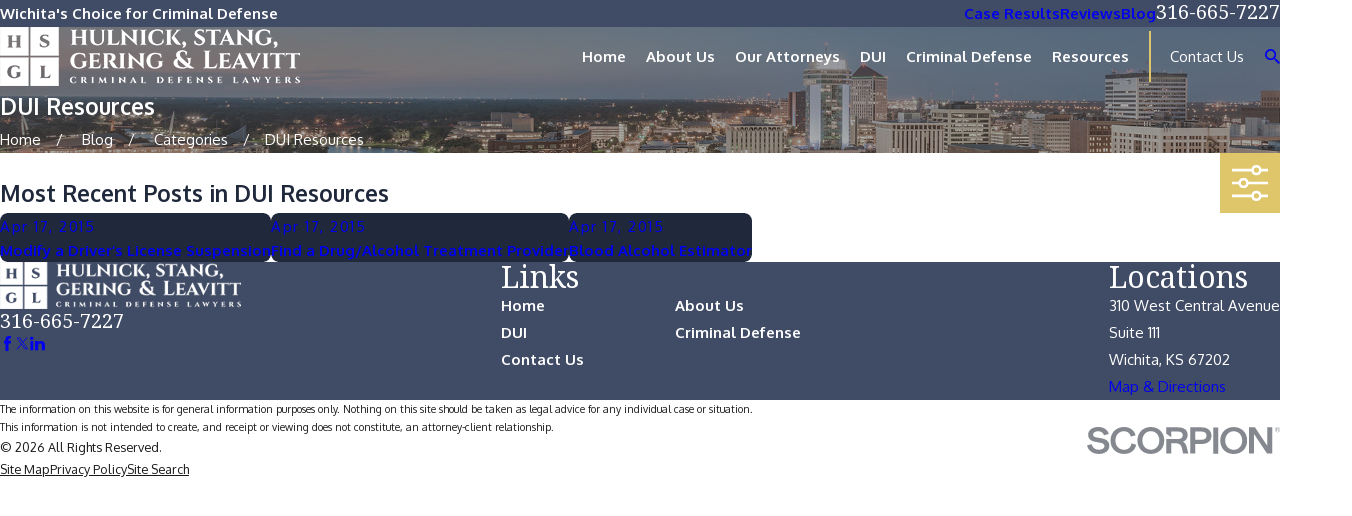

--- FILE ---
content_type: image/svg+xml; charset=utf-8
request_url: https://www.hulnicklaw.com/cms/svg/site/rt_rzl25im2.24.2601121639393.svg
body_size: 14379
content:
<?xml version="1.0" encoding="UTF-8" standalone="no"?>
<svg xmlns="http://www.w3.org/2000/svg" viewBox="0 0 24 24">
<style>
	g path { stroke: none; }
	g.root { display: none; }
	g.root:target { display: inline; }
	g line { stroke: black; }
	g circle { stroke: black; }
	g polyline { stroke: black; }
</style>
<g class="root" id="arrow_down" data-name="arrow down">
	<path d="M13.006 18.316l10.823-10.823a1.217 1.217 0 0 0-1.668-1.668l-10.006 10.006l-10.006-10.006A1.234 1.234 5.402 0 0 0.399 5.642a1.201 1.201 0 0 0-0.117 1.668A0.384 0.384 5.402 0 0 0.399 7.476L11.289 18.316a1.234 1.234 0 0 0 1.668 0Z" />
</g>
<g class="root" id="arrow_left" data-name="arrow-left">
	<path d="M4.82 12.12c0 0.24 0.24 0.48 0.36 0.72L16.69 23.52c0.24 0.36 0.6 0.48 0.96 0.48 0.48 0 0.84-0.12 1.08-0.36 0.48-0.36 0.6-1.2 0.24-1.68 0-0.12-0.12-0.12-0.24-0.24L8.18 12L18.74 2.16c0.48-0.36 0.6-1.2 0.24-1.68 0-0.12-0.12-0.12-0.24-0.24-0.24-0.12-0.6-0.24-1.08-0.24-0.36 0-0.72 0.12-0.96 0.48L5.18 11.16c-0.24 0.24-0.36 0.6-0.36 0.96h0Z" />
</g>
<g class="root" id="arrow_right" data-name="arrow-right">
	<path id="np_arrow_2284437_000000" class="st0" d="M19.184 11.88c0-0.24-0.24-0.48-0.36-0.72L7.305 0.48C7.065 0.12 6.704 0 6.344 0C5.865 0 5.504 0.12 5.264 0.36c-0.48 0.36-0.6 1.2-0.24 1.68c0 0.12 0.12 0.12 0.24 0.24L15.824 12l-10.56 9.84c-0.48 0.36-0.6 1.2-0.24 1.68c0 0.12 0.12 0.12 0.24 0.24C5.504 23.88 5.865 24 6.344 24c0.36 0 0.72-0.12 0.96-0.48l11.52-10.68C19.064 12.6 19.184 12.24 19.184 11.88L19.184 11.88z" />
</g>
<g class="root" id="blog_menu" data-name="blog menu">
	<path d="M16.285 0.001a3.434 3.434 0 0 0-3.304 2.571H0V4.286H12.981a3.409 3.409 0 0 0 6.609 0H24V2.572H19.59A3.434 3.434-1.715 0 0 16.285 0.001Zm0 1.714a1.714 1.714 0 1 1-1.714 1.714A1.702 1.702-1.715 0 1 16.285 1.715ZM7.714 8.572a3.434 3.434 0 0 0-3.304 2.571H0v1.714H4.41a3.409 3.409 0 0 0 6.609 0H24V11.143H11.018A3.434 3.434-1.715 0 0 7.714 8.572Zm0 1.714a1.714 1.714 0 1 1-1.714 1.714A1.702 1.702-1.715 0 1 7.714 10.286Zm8.571 6.857a3.434 3.434 0 0 0-3.304 2.571H0v1.714H12.981a3.409 3.409 0 0 0 6.609 0H24V19.715H19.59A3.434 3.434-1.715 0 0 16.285 17.143Zm0 1.714a1.714 1.714 0 1 1-1.714 1.714A1.702 1.702-1.715 0 1 16.285 18.858Z" />
</g>
<g class="root" id="box_flair" data-name="box_flair">
	<path d="M0.001 11.648h11.648V0H0.001v11.648ZM2.891 8.241h0.091c0.122 0 0.226-0.043 0.314-0.131 0.087-0.087 0.132-0.191 0.137-0.314v-3.91c-0.004-0.122-0.051-0.225-0.137-0.31-0.088-0.084-0.191-0.128-0.314-0.128h-0.091v-0.07h2.529v0.07h-0.091c-0.122 0-0.226 0.042-0.314 0.128-0.088 0.084-0.132 0.188-0.137 0.31v1.783h1.895v-1.783c-0.004-0.122-0.051-0.225-0.137-0.31-0.088-0.084-0.191-0.128-0.314-0.128h-0.091v-0.07h2.529v0.07h-0.091c-0.169 0-0.299 0.074-0.387 0.218-0.038 0.07-0.058 0.145-0.064 0.225v3.903c0.004 0.122 0.051 0.226 0.137 0.314 0.087 0.088 0.191 0.131 0.314 0.131h0.091v0.07h-2.529v-0.07h0.091c0.122 0 0.226-0.042 0.314-0.128 0.087-0.084 0.132-0.188 0.137-0.31v-1.783h-1.895v1.775c0.004 0.174 0.08 0.303 0.225 0.387 0.07 0.038 0.145 0.056 0.226 0.056h0.091v0.07h-2.529v-0.07ZM12.351 0v11.648h11.648V0h-11.648ZM19.557 7.804c-0.405 0.279-0.942 0.42-1.613 0.42-0.39 0-0.733-0.043-1.029-0.131-0.296-0.087-0.509-0.196-0.64-0.328-0.042-0.104-0.064-0.215-0.064-0.334s0.01-0.236 0.028-0.348c0.052-0.277 0.138-0.493 0.261-0.648h0.064c-0.004 0.028-0.006 0.058-0.006 0.091 0 0.347 0.137 0.659 0.412 0.933 0.275 0.275 0.649 0.412 1.124 0.412 0.319 0 0.565-0.067 0.737-0.201 0.171-0.134 0.257-0.287 0.257-0.458s-0.058-0.318-0.176-0.44c-0.118-0.122-0.307-0.244-0.571-0.367l-1.149-0.535c-0.323-0.145-0.559-0.349-0.704-0.613-0.118-0.207-0.176-0.435-0.176-0.684 0-0.507 0.171-0.892 0.515-1.155 0.287-0.215 0.666-0.323 1.141-0.323 0.31 0 0.707 0.024 1.191 0.07h0.549l-0.155 1.149h-0.07c0-0.259-0.101-0.467-0.303-0.626-0.202-0.16-0.459-0.239-0.771-0.239s-0.554 0.054-0.726 0.162c-0.172 0.108-0.264 0.251-0.279 0.431-0.019 0.221 0.122 0.409 0.423 0.564 0.052 0.028 0.12 0.058 0.204 0.091l1.317 0.613c0.545 0.249 0.818 0.658 0.818 1.226s-0.202 0.993-0.606 1.272ZM0.001 24h11.648v-11.648H0.001v11.648ZM3.701 16.308c0.498-0.451 1.189-0.676 2.071-0.676 0.381 0 0.772 0.031 1.177 0.095 0.403 0.064 0.712 0.14 0.923 0.229l-0.07 1.346h-0.064c-0.244-0.878-0.782-1.317-1.613-1.317-1.081 0-1.62 0.756-1.62 2.269 0 0.686 0.111 1.216 0.334 1.592 0.223 0.376 0.562 0.564 1.018 0.564 0.249 0 0.466-0.067 0.651-0.201 0.185-0.134 0.279-0.318 0.279-0.553l0.006-0.965c0-0.104-0.031-0.182-0.095-0.236-0.064-0.054-0.151-0.081-0.264-0.081h-0.112v-0.07h2.367v0.07h-0.106c-0.118 0-0.207 0.027-0.268 0.081-0.061 0.054-0.089 0.132-0.084 0.236v1.162c-0.263 0.333-0.74 0.59-1.43 0.768-0.357 0.094-0.724 0.141-1.099 0.141-0.842 0-1.509-0.229-2.004-0.687-0.495-0.458-0.743-1.087-0.743-1.889s0.249-1.427 0.747-1.878ZM12.351 24h11.648v-11.648h-11.648v11.648ZM16.2 20.591h0.091c0.122 0 0.226-0.043 0.314-0.131 0.087-0.087 0.132-0.191 0.137-0.314v-3.903c-0.004-0.174-0.08-0.303-0.226-0.387-0.07-0.038-0.145-0.056-0.225-0.056h-0.091v-0.07h2.529v0.07h-0.091c-0.122 0-0.228 0.043-0.317 0.131-0.089 0.088-0.134 0.191-0.134 0.314v4.057h0.866c0.343 0 0.646-0.112 0.909-0.337 0.263-0.225 0.448-0.538 0.556-0.937h0.07l-0.268 1.634h-4.121v-0.07Z" />
</g>
<g class="root" id="briefcase" data-name="briefcase">
	<path d="M24 11.876L24 20.916C24 22.064 23.052 22.964 21.955 22.964L2.046 22.964C0.899 22.964 0 22.015 0 20.916L0 11.876L10.578 11.876L10.578 13.774C10.578 14.572 11.227 15.172 11.975 15.172C12.773 15.172 13.372 14.522 13.372 13.774L13.372 11.876L24 11.876ZM11.277 13.674C11.277 14.06 11.589 14.373 11.975 14.373C12.361 14.373 12.674 14.06 12.674 13.674C12.674 13.287 12.361 12.974 11.975 12.974C11.589 12.974 11.277 13.287 11.277 13.674ZM23.95 10.826L0 10.826L0 7.38C0 6.232 0.948 5.332 2.046 5.332L7.884 5.332L7.884 5.282C7.884 2.935 9.78 1.037 12.125 1.037C14.47 1.037 16.366 2.935 16.366 5.282L16.366 5.332L21.905 5.332C23.052 5.332 23.95 6.232 23.95 7.38L23.95 10.826ZM15.219 5.032C15.119 3.384 13.721 2.086 12.075 2.086C10.429 2.086 9.031 3.384 8.931 5.032L15.219 5.032Z" />
</g>
<g class="root" id="btn_v2_icon" data-name="btn v2 icon">
	<path d="M0 0v24h24v-24Zm18.681 7.383V15.821H16.621V8.837L6.777 18.681L5.32 17.224L15.164 7.38H8.179V5.32H18.681Z" />
</g>
<g class="root" id="car" data-name="car">
	<path d="M22.056 8.174L23.541 7.68C23.717 7.61 23.823 7.434 23.753 7.223L23.505 6.483C23.435 6.306 23.258 6.201 23.045 6.272L20.995 6.976C20.677 5.99 19.9 3.101 17.496 2.538C13.855 2.22 10.145 2.22 6.504 2.538C4.065 3.101 3.323 5.99 3.005 6.976L0.955 6.272C0.742 6.201 0.565 6.306 0.495 6.483L0.247 7.223C0.177 7.434 0.283 7.61 0.459 7.68L1.909 8.174C1.025 8.843 0.353 9.759 0 10.991C0 10.991 0 19.693 0 20.468C0 21.137 0.53 21.701 1.202 21.701L3.464 21.701C4.135 21.701 4.665 21.137 4.665 20.468L4.665 19.411C9.367 18.39 14.633 18.39 19.335 19.411L19.335 20.468C19.335 21.137 19.865 21.701 20.536 21.701L22.798 21.701C23.47 21.701 24 21.137 24 20.468C24 19.693 24 10.991 24 10.991C23.611 9.759 22.975 8.843 22.056 8.174ZM6.751 14.338C5.196 14.338 3.57 14.338 1.979 14.338C1.485 14.338 1.025 13.915 1.025 13.388C1.025 13 1.025 12.612 1.025 12.225C1.025 11.767 1.379 11.414 1.803 11.414C2.934 11.414 6.256 12.894 6.681 13.176C7.034 13.352 6.999 13.775 6.751 14.338ZM3.888 7.434C4.1 5.884 5.267 3.488 6.963 3.347C10.285 3.03 13.715 3.03 17.037 3.347C18.698 3.488 19.9 5.884 20.112 7.434C14.775 8.42 9.225 8.42 3.888 7.434ZM22.975 13.388C22.975 13.915 22.515 14.338 21.985 14.338C20.43 14.338 18.804 14.338 17.249 14.338C17.001 13.775 16.966 13.352 17.319 13.176C17.744 12.894 21.066 11.414 22.162 11.414C22.621 11.414 22.975 11.767 22.975 12.225C22.975 12.612 22.975 13 22.975 13.388Z" />
</g>
<g class="root" id="close" data-name="close">
	<path d="M1.285 0.002A1.498 1.498 0.012 0 0 0.012 1.5a1.498 1.498 0 0 0 0.434 0.884L10.019 11.986L0.447 21.604a1.408 1.408 0 0 0 0 1.992a1.393 1.393 0 0 0 1.962 0L11.996 14.009l9.572 9.587a1.498 1.498 0 0 0 2.007 0a1.408 1.408 0 0 0 0-1.992L14.034 11.986l9.587-9.587A1.423 1.423 0.012 0 0 21.614 0.437L11.996 10.009L2.454 0.437A1.588 1.588 0.012 0 0 1.285 0.002Z" />
</g>
<g class="root" id="documents" data-name="documents">
	<path d="M21.307 5.86L15.758 5.86L15.758 0.509L21.307 5.808C21.307 5.86 21.307 5.86 21.307 5.86ZM21.66 7.847L21.66 22.98C21.66 23.541 21.206 24 20.651 24L3.349 24C2.795 24 2.341 23.541 2.341 22.98L2.341 1.019C2.341 0.458 2.795 0 3.349 0L13.74 0L13.74 6.828C13.74 7.388 14.194 7.847 14.749 7.847L21.66 7.847ZM17.726 18.292C17.726 17.732 17.17 17.274 16.464 17.274L7.536 17.274C6.83 17.274 6.275 17.732 6.275 18.292C6.275 18.853 6.83 19.312 7.536 19.312L16.414 19.312C17.12 19.312 17.726 18.853 17.726 18.292ZM17.726 13.554C17.726 12.993 17.17 12.534 16.464 12.534L7.536 12.534C6.83 12.534 6.275 12.993 6.275 13.554C6.275 14.114 6.83 14.573 7.536 14.573L16.414 14.573C17.12 14.573 17.726 14.114 17.726 13.554Z" />
</g>
<g class="root" id="doemstic-violence" data-name="doemstic-violence">
	<path d="M20.96 6.704L20.96 16.243C20.954 16.819 20.874 17.434 20.729 18.083C20.507 19.075 20.141 20.121 19.67 21.186C19.393 21.814 19.096 22.41 18.799 22.957C18.695 23.149 18.418 23.628 18.396 23.664C18.268 23.873 18.041 24 17.798 24L9.716 24C9.49 24 9.278 23.89 9.146 23.706L3.173 14.882C2.954 14.578 3.011 14.154 3.304 13.919C4.491 12.965 6.271 13.478 7.292 15.016L7.959 16.023L7.959 2.648C7.959 1.964 8.509 1.412 9.189 1.412L9.54 1.412C10.217 1.412 10.77 1.965 10.77 2.647L10.77 9.532C10.77 9.724 10.927 9.882 11.121 9.882C11.315 9.882 11.473 9.724 11.473 9.53L11.473 1.237C11.473 0.551 12.023 0 12.703 0L13.054 0C13.732 0 14.284 0.555 14.284 1.238L14.284 10.235C14.284 10.429 14.442 10.588 14.635 10.588C14.829 10.588 14.987 10.43 14.987 10.238L14.987 3.353C14.987 2.669 15.537 2.117 16.217 2.117L16.568 2.117C17.244 2.117 17.798 2.669 17.798 3.35L17.798 11.444C17.798 11.639 17.955 11.796 18.161 11.796C18.355 11.796 18.51 11.64 18.509 11.446L18.501 6.706C18.5 6.122 18.972 5.647 19.554 5.647L19.907 5.647C20.489 5.647 20.96 6.12 20.96 6.704Z" />
</g>
<g class="root" id="flair" data-name="flair">
	<rect x="0" y="11.28" width="24" height="0.48" />
	<rect x="1.2" y="9.59999999999999" width="0.48" height="4.8" />
</g>
<g class="root" id="free" data-name="free">
	<path d="M19.831 14.136C19.857 14.136 19.907 14.136 19.933 14.136C20.286 13.106 20.489 11.975 20.489 10.819C20.463 5.215 15.865 0.642 10.231 0.642C4.598 0.642 0 5.215 0 10.819C0 16.422 4.598 20.996 10.231 20.996C11.874 20.996 13.415 20.619 14.779 19.94C14.754 19.714 14.729 19.463 14.729 19.212C14.729 16.398 17.002 14.136 19.831 14.136ZM13.718 13.282C13.566 14.613 12.455 15.644 11.116 15.87L11.116 17.151C11.116 17.277 11.015 17.402 10.863 17.402L9.6 17.402C9.474 17.402 9.347 17.302 9.347 17.151L9.347 15.895C8.059 15.82 7.023 14.84 6.897 13.583C6.897 13.432 6.998 13.306 7.149 13.306L8.413 13.306C8.514 13.306 8.64 13.382 8.64 13.482C8.716 13.884 9.069 14.161 9.499 14.161L10.611 14.161C11.267 14.161 11.874 13.684 11.924 13.03C12 12.302 11.419 11.673 10.686 11.673L9.878 11.673C8.311 11.673 6.922 10.542 6.745 8.984C6.594 7.351 7.781 5.944 9.347 5.743L9.347 4.486C9.347 4.361 9.449 4.235 9.6 4.235L10.863 4.235C10.989 4.235 11.116 4.336 11.116 4.486L11.116 5.743C12.379 5.818 13.415 6.798 13.541 8.055C13.566 8.206 13.44 8.331 13.289 8.331L12.025 8.331C11.924 8.331 11.823 8.256 11.798 8.155C11.722 7.753 11.369 7.477 10.964 7.477L9.853 7.477C9.196 7.477 8.615 7.954 8.539 8.608C8.463 9.336 9.044 9.99 9.777 9.99L10.737 9.99C12.505 9.99 13.895 11.498 13.718 13.282ZM19.831 15.04C17.533 15.04 15.663 16.9 15.663 19.186C15.663 21.473 17.507 23.358 19.831 23.358C22.131 23.358 24 21.498 24 19.212C24 16.925 22.131 15.04 19.831 15.04ZM21.449 20.82C21.373 20.896 21.271 20.946 21.145 20.946C21.044 20.946 20.943 20.896 20.842 20.82L19.831 19.79L18.796 20.82C18.72 20.896 18.619 20.946 18.493 20.946C18.391 20.946 18.291 20.896 18.189 20.82C18.038 20.669 18.038 20.393 18.189 20.242L19.225 19.212L18.189 18.182C18.038 18.031 18.038 17.754 18.189 17.604C18.341 17.453 18.619 17.453 18.771 17.604L19.806 18.634L20.842 17.604C20.994 17.453 21.271 17.453 21.423 17.604C21.575 17.754 21.575 18.031 21.423 18.182L20.387 19.212L21.449 20.242C21.6 20.393 21.6 20.669 21.449 20.82Z" />
</g>
<g class="root" id="gavel" data-name="gavel">
	<path d="M23.783 9.91L19.102 14.58C18.813 14.868 18.409 14.868 18.12 14.58L16.791 13.254C16.675 13.138 16.675 13.08 16.617 12.965C16.444 12.562 16.56 11.985 16.849 11.293C16.849 11.236 16.849 11.12 16.791 11.062L16.387 10.659C16.329 10.601 16.155 10.601 16.097 10.659L15.289 11.466C15.115 11.582 14.884 11.582 14.768 11.466L14.364 11.062L2.517 23.517C1.94 24.151 0.957 24.151 0.379 23.517C-0.198 22.94-0.083 22.017 0.495 21.441L12.861 9.679L12.457 9.275C12.341 9.102 12.341 8.871 12.457 8.756L13.266 7.949C13.324 7.891 13.324 7.718 13.266 7.661L12.861 7.257C12.803 7.199 12.688 7.141 12.63 7.199C11.995 7.487 11.359 7.603 10.955 7.43C10.839 7.372 10.723 7.315 10.665 7.257L9.336 5.931C9.047 5.643 9.047 5.239 9.336 4.951L13.959 0.223C14.248-0.065 14.653-0.065 14.941 0.223L16.271 1.549C16.387 1.664 16.387 1.722 16.444 1.837C16.617 2.299 16.502 2.99 16.155 3.682C16.155 3.74 16.155 3.855 16.213 3.913L16.617 4.317C16.675 4.374 16.849 4.374 16.907 4.317L17.773 3.452C17.947 3.336 18.178 3.336 18.293 3.452L20.547 5.7C20.663 5.873 20.663 6.104 20.547 6.219L19.68 6.969C19.623 7.026 19.623 7.199 19.68 7.257L20.085 7.661C20.143 7.718 20.258 7.776 20.316 7.718C21.067 7.372 21.703 7.257 22.165 7.43C22.281 7.487 22.396 7.545 22.454 7.603L23.783 8.929C24.072 9.217 24.072 9.621 23.783 9.91Z" />
</g>
<g class="root" id="handcuffs" data-name="handcuffs">
	<path d="M7.111 19.126C4.661 19.126 2.667 17.128 2.667 14.673C2.667 12.284 4.558 10.343 6.917 10.239L6.933 10.219L10.293 10.219L10.299 10.211C10.999 10.17 11.555 9.595 11.555 8.883L11.555 6.657C11.555 5.672 10.76 4.875 9.778 4.875L4.445 4.875C3.462 4.875 2.667 5.672 2.667 6.657L2.667 9.115C1.043 10.421 0 12.423 0 14.673C0 18.608 3.184 21.798 7.111 21.798C8.279 21.798 9.379 21.511 10.352 21.01C9.843 20.277 9.457 19.455 9.214 18.571C8.585 18.914 7.875 19.126 7.111 19.126ZM7.111 6.657C7.602 6.657 8 7.055 8 7.547C8 8.039 7.602 8.438 7.111 8.438C6.621 8.438 6.222 8.039 6.222 7.547C6.222 7.055 6.621 6.657 7.111 6.657ZM7.107 3.985L8.885 3.985C9.419 3.985 9.894 3.741 10.221 3.365C10.547 3.741 11.022 3.985 11.555 3.985L13.333 3.985C13.341 3.985 13.347 3.983 13.355 3.983C13.346 4.051 13.333 4.118 13.333 4.189C13.333 5.168 14.133 5.97 15.111 5.97L16.889 5.97C17.867 5.97 18.667 5.168 18.667 4.189C18.667 3.209 17.867 2.407 16.889 2.407L15.111 2.407C15.104 2.407 15.097 2.409 15.09 2.409C15.099 2.341 15.111 2.273 15.111 2.203C15.111 1.223 14.311 0.421 13.333 0.421L11.555 0.421C11.022 0.421 10.547 0.666 10.221 1.041C9.893 0.666 9.419 0.421 8.885 0.421L7.107 0.421C6.13 0.421 5.33 1.223 5.33 2.203C5.33 3.183 6.13 3.985 7.107 3.985ZM15.111 3.298L16.889 3.298C17.379 3.298 17.778 3.697 17.778 4.189C17.778 4.679 17.379 5.079 16.889 5.079L15.111 5.079C14.621 5.079 14.222 4.679 14.222 4.189C14.222 3.697 14.621 3.298 15.111 3.298ZM11.555 1.312L13.333 1.312C13.823 1.312 14.222 1.712 14.222 2.203C14.222 2.694 13.823 3.093 13.333 3.093L11.555 3.093C11.066 3.093 10.667 2.694 10.667 2.203C10.667 1.712 11.066 1.312 11.555 1.312ZM7.107 1.312L8.885 1.312C9.375 1.312 9.774 1.712 9.774 2.203C9.774 2.694 9.375 3.093 8.885 3.093L7.107 3.093C6.618 3.093 6.219 2.694 6.219 2.203C6.219 1.712 6.617 1.312 7.107 1.312ZM22.037 11.548C21.695 12.337 20.912 12.891 20 12.891L19.528 12.891C20.617 13.703 21.333 14.993 21.333 16.454C21.333 18.91 19.339 20.907 16.889 20.907C14.438 20.907 12.445 18.91 12.445 16.454C12.445 14.065 14.336 12.125 16.695 12.02L16.711 12.001L20.07 12.001L20.077 11.993C20.777 11.951 21.333 11.376 21.333 10.665L21.333 8.438C21.333 7.454 20.538 6.657 19.555 6.657L14.222 6.657C13.24 6.657 12.445 7.454 12.445 8.438L12.445 10.896C10.821 12.202 9.778 14.204 9.778 16.454C9.778 20.389 12.962 23.579 16.889 23.579C20.816 23.579 24 20.389 24 16.454C24 14.551 23.251 12.826 22.037 11.548ZM16.889 8.438C17.379 8.438 17.778 8.837 17.778 9.329C17.778 9.82 17.379 10.219 16.889 10.219C16.398 10.219 16 9.82 16 9.329C16 8.837 16.398 8.438 16.889 8.438Z" />
</g>
<g class="root" id="handshake" data-name="handshake">
	<path d="M23.862 10.773L22.468 11.707C22.319 11.807 22.117 11.761 22.026 11.607L18.916 6.337L18.718 5.987C18.635 5.84 18.685 5.653 18.831 5.567L20.381 4.657C20.531 4.569 20.725 4.621 20.81 4.772L23.96 10.363C24.039 10.504 23.997 10.683 23.862 10.773ZM5.323 5.625L3.927 4.683C3.797 4.595 3.618 4.632 3.534 4.767L0.042 10.36C-0.037 10.487-0.002 10.653 0.121 10.737L1.503 11.688C1.634 11.778 1.814 11.741 1.898 11.606L5.403 6.003C5.483 5.876 5.447 5.709 5.323 5.625ZM7.943 13.726C7.76 13.584 7.532 13.521 7.301 13.551C7.071 13.581 6.867 13.699 6.725 13.882L5.987 14.838C5.986 14.839 5.986 14.84 5.985 14.84L5.985 14.84L5.981 14.846L5.981 14.846L5.851 15.013L5.369 15.637C5.055 16.043 5.127 16.634 5.529 16.954C5.741 17.121 6.003 17.189 6.269 17.148C6.534 17.106 6.762 16.958 6.911 16.734L8.131 14.886C8.382 14.511 8.299 14.002 7.943 13.726ZM5.66 14.847L5.78 14.692C6.029 14.331 5.969 13.844 5.639 13.558C5.317 13.279 4.846 13.273 4.519 13.545L4.416 13.631L3.911 14.201C3.589 14.564 3.615 15.108 3.971 15.439C4.155 15.612 4.396 15.695 4.648 15.675C4.9 15.655 5.125 15.534 5.28 15.335L5.66 14.847ZM9.31 15.385C9.15 15.235 8.941 15.152 8.724 15.152C8.693 15.152 8.661 15.154 8.63 15.157C8.381 15.185 8.157 15.319 8.015 15.527L7.173 16.795C6.905 17.193 6.997 17.714 7.388 17.991C7.587 18.131 7.827 18.182 8.067 18.136C8.305 18.088 8.508 17.949 8.638 17.743L8.785 17.511C8.786 17.509 8.787 17.508 8.788 17.506L8.861 17.392L9.445 16.467C9.666 16.12 9.609 15.666 9.31 15.385ZM17.327 7.233C17.013 7.379 16.688 7.435 16.389 7.394C16.069 7.348 15.453 7.242 14.3 6.993C13.931 6.913 13.558 6.869 13.191 6.862C12.462 6.85 11.101 6.866 10.161 7.119C10.095 7.137 10.028 7.163 9.957 7.199L9.586 7.39C9.436 7.467 9.303 7.579 9.203 7.713L8.97 8.155C8.664 8.732 8.276 9.261 7.815 9.729L7.554 9.994C7.428 10.122 7.358 10.289 7.358 10.469C7.358 10.708 7.506 10.91 7.718 10.969C7.845 11.005 7.982 11.015 8.123 11C8.283 10.983 8.474 10.953 8.692 10.912C9.182 10.819 9.622 10.546 9.931 10.143L10.369 9.571C10.537 9.352 10.775 9.189 11.041 9.113L11.325 9.031C11.444 8.996 11.565 8.979 11.686 8.979C11.89 8.979 12.091 9.028 12.276 9.122C13.277 9.635 15.846 11.182 18.57 13.43L18.571 13.43C18.575 13.433 18.579 13.437 18.583 13.441C18.639 13.487 18.695 13.532 18.752 13.579C18.96 13.451 19.579 13.048 20.194 12.386C20.314 12.257 20.461 12.138 20.629 12.033L21.559 11.311L18.757 6.563L17.327 7.233ZM18.442 13.65C15.723 11.402 13.159 9.857 12.161 9.346C11.924 9.225 11.653 9.199 11.396 9.273L11.111 9.355C10.897 9.416 10.705 9.548 10.571 9.724L10.132 10.296C9.785 10.749 9.291 11.055 8.739 11.16C8.515 11.202 8.317 11.233 8.151 11.25C7.977 11.269 7.809 11.256 7.649 11.212C7.329 11.122 7.106 10.82 7.106 10.478C7.106 10.223 7.201 9.991 7.375 9.817L7.635 9.553C8.079 9.103 8.453 8.593 8.747 8.037L8.749 8.034C8.472 8.013 7.923 7.957 7.202 7.813C6.97 7.766 6.751 7.665 6.567 7.521L5.341 6.578L2.332 11.388L3.195 12.08C3.446 12.263 3.673 12.484 3.867 12.735L4.348 13.359L4.357 13.352C4.78 13 5.389 13.007 5.805 13.367C6.047 13.579 6.173 13.873 6.181 14.174L6.525 13.729C6.707 13.492 6.971 13.34 7.269 13.301C7.567 13.265 7.861 13.343 8.098 13.527C8.537 13.868 8.649 14.481 8.379 14.957C8.451 14.933 8.525 14.916 8.602 14.907C8.926 14.872 9.247 14.98 9.483 15.201C9.867 15.562 9.941 16.143 9.665 16.59C9.698 16.579 9.731 16.564 9.766 16.557C10.054 16.497 10.347 16.555 10.589 16.721C11.053 17.038 11.186 17.643 10.911 18.125C11.287 18.301 12.743 18.974 13.773 19.342C14.138 19.473 14.537 19.306 14.702 18.954C14.874 18.586 14.72 18.158 14.351 17.979L14.255 17.931L13.056 17.34L13.057 17.338L12.021 16.825C11.958 16.794 11.933 16.719 11.964 16.657C11.995 16.594 12.071 16.569 12.133 16.6L14.369 17.706L14.461 17.752C14.461 17.752 14.462 17.752 14.463 17.752L15.023 18.03C15.442 18.237 15.953 18.067 16.164 17.651C16.371 17.243 16.217 16.749 15.814 16.526L12.895 14.91C12.834 14.875 12.812 14.8 12.845 14.738C12.88 14.677 12.957 14.656 13.017 14.689L13.239 14.811C13.239 14.812 13.239 14.812 13.239 14.812L16.605 16.676C16.952 16.865 17.393 16.77 17.631 16.454C17.765 16.273 17.818 16.044 17.775 15.823C17.731 15.602 17.596 15.408 17.403 15.292L14.08 13.291C14.021 13.255 14.001 13.177 14.037 13.117C14.074 13.058 14.151 13.039 14.211 13.075L16.303 14.335L17.461 15.017C17.818 15.228 18.267 15.164 18.55 14.862C18.707 14.694 18.785 14.465 18.764 14.234C18.743 14.003 18.627 13.797 18.442 13.65ZM10.447 16.928C10.261 16.801 10.038 16.757 9.818 16.804C9.598 16.85 9.417 16.984 9.298 17.174L9.061 17.546L8.999 17.646C8.766 18.015 8.859 18.493 9.219 18.741C9.402 18.868 9.623 18.914 9.842 18.87C10.061 18.827 10.247 18.7 10.368 18.513L10.672 18.04C10.912 17.667 10.813 17.179 10.447 16.928Z" />
</g>
<g class="root" id="martini" data-name="martini">
	<path d="M12.478 22.381L15.197 24L8.803 24L11.522 22.351L11.522 13.026L4.023 4.002L16.153 4.002L17.109 2.772C16.9 2.412 16.99 1.843 17.349 1.393C17.707 0.944 18.215 0.734 18.603 0.824L19.141 0.134C19.261-0.016 19.47-0.046 19.589 0.074C19.739 0.194 19.769 0.374 19.649 0.524L19.081 1.243C19.201 1.603 19.111 2.113 18.783 2.532C18.454 2.952 18.005 3.162 17.617 3.132L16.96 4.002L19.977 4.002L12.478 13.026L12.478 22.381Z" />
</g>
<g class="root" id="menu" data-name="menu">
	<path d="M0 2.634v2.927H24v-2.927Zm0 7.902v2.927H24V10.537Zm0 7.902v2.927H24v-2.927Z" />
</g>
<g class="root" id="people" data-name="people">
	<path d="M2.697 12.6C2.697 13.017 2.827 13.402 3.045 13.724L3.045 17.254C3.045 17.582 2.779 17.848 2.451 17.848L1.549 17.848C1.221 17.848 0.956 17.582 0.956 17.254L0.956 13.198L0.769 13.198C0.345 13.198 0 12.854 0 12.428L0 9.647C0 9.222 0.345 8.877 0.769 8.877L2.001 8.877L2.697 8.877L2.697 12.6ZM2.001 6.152C1.339 6.152 0.801 6.689 0.801 7.352C0.801 7.567 0.863 7.766 0.963 7.942C1.169 8.304 1.554 8.55 2.001 8.55C2.282 8.55 2.537 8.45 2.742 8.288C2.814 7.946 2.975 7.638 3.196 7.384C3.197 7.373 3.199 7.362 3.199 7.352C3.199 6.689 2.663 6.152 2.001 6.152ZM23.23 8.877L21.999 8.877L21.303 8.877L21.303 12.6C21.303 13.017 21.173 13.403 20.955 13.724L20.955 17.254C20.955 17.582 21.22 17.848 21.548 17.848L22.45 17.848C22.778 17.848 23.043 17.582 23.043 17.254L23.043 13.198L23.231 13.198C23.655 13.198 24 12.854 24 12.428L24 9.647C24 9.222 23.655 8.877 23.23 8.877ZM21.999 8.55C22.445 8.55 22.83 8.304 23.037 7.942C23.136 7.766 23.197 7.566 23.197 7.351C23.197 6.689 22.661 6.152 21.999 6.152C21.337 6.152 20.8 6.688 20.8 7.351C20.8 7.362 20.803 7.372 20.803 7.383C21.025 7.637 21.186 7.946 21.258 8.288C21.463 8.45 21.717 8.55 21.999 8.55ZM7.463 7.765C7.463 7.719 7.467 7.674 7.47 7.628L6.433 7.628L4.71 7.628C4.115 7.628 3.633 8.11 3.633 8.706L3.633 12.6C3.633 13.195 4.115 13.678 4.709 13.678L4.971 13.678L4.971 19.356C4.971 19.814 5.343 20.186 5.802 20.186L7.065 20.186C7.523 20.186 7.895 19.814 7.895 19.356L7.895 14.117C7.624 13.737 7.463 13.273 7.463 12.772L7.463 7.765ZM6.433 3.813C5.507 3.813 4.755 4.564 4.755 5.492C4.755 5.963 4.949 6.388 5.261 6.692C5.564 6.988 5.977 7.171 6.433 7.171C6.889 7.171 7.303 6.988 7.605 6.692C7.917 6.388 8.111 5.963 8.111 5.492C8.111 4.564 7.361 3.813 6.433 3.813ZM19.29 7.628L17.566 7.628L16.53 7.628C16.533 7.674 16.537 7.719 16.537 7.766L16.537 12.772C16.537 13.274 16.375 13.738 16.103 14.118L16.103 19.356C16.103 19.814 16.475 20.186 16.934 20.186L18.197 20.186C18.656 20.186 19.027 19.814 19.027 19.356L19.027 13.678L19.289 13.678C19.884 13.678 20.367 13.195 20.367 12.6L20.367 8.706C20.367 8.11 19.885 7.628 19.29 7.628ZM14.217 6.38L12 6.38L9.783 6.38C9.019 6.38 8.398 7 8.398 7.766L8.398 12.772C8.398 13.537 9.019 14.158 9.783 14.158L10.119 14.158L10.119 21.457C10.119 22.047 10.597 22.526 11.187 22.526L12.811 22.526C13.402 22.526 13.879 22.047 13.879 21.457L13.879 14.158L14.217 14.158C14.981 14.158 15.601 13.537 15.601 12.772L15.601 7.765C15.601 7 14.981 6.38 14.217 6.38ZM10.828 5.444C11.166 5.662 11.567 5.791 12 5.791C12.432 5.791 12.834 5.662 13.171 5.444C13.765 5.059 14.157 4.392 14.157 3.632C14.157 2.44 13.191 1.474 12 1.474C10.808 1.474 9.841 2.44 9.841 3.632C9.841 4.392 10.235 5.059 10.828 5.444ZM17.566 7.171C18.022 7.171 18.435 6.988 18.738 6.692C19.05 6.388 19.244 5.963 19.244 5.492C19.244 4.564 18.493 3.813 17.566 3.813C16.639 3.813 15.887 4.564 15.887 5.492C15.887 5.963 16.081 6.388 16.394 6.692C16.696 6.988 17.109 7.171 17.566 7.171Z" />
</g>
<g class="root" id="phone" data-name="phone">
	<path d="M6.407 0.948L8.464 5.07a1.715 1.715 0 0 1-0.322 1.98c-0.56 0.56-1.208 1.208-1.664 1.673a1.709 1.709 0 0 0-0.295 2.01l0.013 0.023a20.558 20.558 0 0 0 3.12 3.952a20.6 20.6 0 0 0 3.926 3.108l0.026 0.016a1.713 1.713 0 0 0 2.014-0.304l1.667-1.667a1.715 1.715 0 0 1 1.98-0.322l4.121 2.06a1.715 1.715 0 0 1 0.948 1.533V22.282A1.712 1.712-7.494 0 1 21.83 23.938a32.41 32.41 0 0 1-13.996-7.764A32.422 32.422-7.494 0 1 0.065 2.173A1.712 1.712-7.494 0 1 1.722 0h3.152a1.715 1.715 0 0 1 1.533 0.948Z" />
</g>
<g class="root" id="pills" data-name="pills">
	<path d="M8.403 12.218L7.758 9.744C8.745 9.211 9.823 8.902 11 8.75C9.859 9.654 8.958 10.849 8.403 12.218ZM4.78 5.252C5.955 5.794 6.965 6.918 7.421 8.444C8.914 7.73 10.619 7.373 12.384 7.292L11.549 4.077C11.002 1.974 9.327 0.785 7.79 0.833C7.598 0.856 7.367 0.874 7.146 0.938C5.657 1.349 4.507 3.132 4.77 5.252C4.77 5.252 4.78 5.251 4.78 5.252ZM6.819 8.814C6.271 6.709 4.597 5.521 3.059 5.568C2.839 5.575 2.625 5.616 2.415 5.674C0.772 6.127-0.46 8.247 0.165 10.653L1.074 14.142C2.9 12.707 5.115 12.064 7.642 11.996L6.819 8.814ZM16.227 7.609C14.575 7.609 13.041 8.124 11.782 9.004L20.969 21.552C22.81 20.129 24 17.897 24 15.389C24 11.092 20.52 7.609 16.227 7.609ZM10.747 9.881C9.334 11.29 8.455 13.235 8.455 15.389C8.455 19.685 11.935 23.169 16.227 23.169C17.527 23.169 18.752 22.846 19.829 22.281L10.747 9.881L10.747 9.881ZM8.001 13.369C5.407 13.422 3.265 13.942 1.454 15.6L2.668 20.272C3.246 22.493 5.303 23.514 6.977 23.053C8.133 22.734 9.095 21.687 9.374 20.325C8.371 18.935 7.779 17.231 7.779 15.389C7.782 14.785 7.899 14.066 8.001 13.369Z" />
</g>
<g class="root" id="plus" data-name="plus">
	<path d="M0.215 11.264c-0.323 0.44-0.279 1.056 0.117 1.437 0.198 0.154 0.432 0.235 0.682 0.235l9.94 0.015l0.022 9.947c0 0.572 0.462 1.034 1.034 1.034h0c0.557 0 1.012-0.454 1.019-1.019V12.971H22.959c0.564-0.022 1.012-0.469 1.041-1.034 0-0.572-0.462-1.034-1.034-1.034h0l-9.932-0.037V0.928c-0.103-0.564-0.645-0.946-1.209-0.843-0.44 0.081-0.777 0.425-0.843 0.865l-0.022 9.947l-9.91-0.015c-0.315 0.007-0.616 0.147-0.828 0.381Z" />
</g>
<g class="root" id="scroll_left" data-name="scroll-left">
	<path d="M10.561 12.014L19.275 2.932L16.217 0L4.725 12.014l11.492 11.986l3.058-2.932L10.561 12.014Z" />
</g>
<g class="root" id="scroll_right" data-name="scroll-right">
	<path d="M13.436 11.985l-8.71 9.081l3.058 2.934l11.49-12.015l-11.49-11.985l-3.058 2.934Z" />
</g>
<g class="root" id="search" data-name="search">
	<path d="M2.771 8.945a6.153 6.153 0 1 1 1.802 4.376A5.954 5.954-858.836 0 1 2.771 8.945Zm13.317 6.177l-0.384-0.384a8.546 8.546 0 0 0 2.124-5.792a8.69 8.69 0 0 0-2.574-6.338a8.524 8.524 0 0 0-6.306-2.606a8.9 8.9 0 0 0-8.947 8.945a8.521 8.521 0 0 0 2.607 6.306a8.681 8.681 0 0 0 6.338 2.574a8.546 8.546 0 0 0 5.792-2.123l0.384 0.384v1.094l6.818 6.818l2.06-2.06l-6.818-6.818Z" />
</g>
<g class="root" id="side_nav_arrow" data-name="side-nav-arrow">
	<path d="M12.013 13.438L2.928 4.721L0 7.78L12.013 19.279L24 7.78L21.059 4.721l-9.046 8.716Z" />
</g>
<g class="root" id="star" data-name="star">
	<polygon points="12 18.1 19.4 23.5 16.6 14.7 24 9.5 15 9.5 12 0.5 9 9.5 0 9.5 7.4 14.7 4.6 23.5" xmlns="http://www.w3.org/2000/svg" />
</g>
<g class="root" id="wallet" data-name="wallet">
	<path d="M24 8.144L24 12L23.143 12L17.143 12C15.489 12 14.143 13.346 14.143 14.999C14.143 16.654 15.489 17.999 17.143 17.999L23.143 17.999L24 17.999L24 21.855C24 22.802 23.233 23.569 22.286 23.569L1.714 23.569C0.767 23.569 0 22.802 0 21.855L0 5.848C0.017 5.869 0.034 5.89 0.056 5.908C0.056 5.912 0.056 5.912 0.056 5.912C0.369 6.233 0.806 6.43 1.286 6.43L22.286 6.43C23.233 6.43 24 7.197 24 8.144ZM23.143 12.857L24 12.857L24 17.142L23.143 17.142L17.143 17.142C15.96 17.142 15 16.182 15 14.999C15 13.817 15.96 12.857 17.143 12.857L23.143 12.857ZM18.429 14.999C18.429 14.528 18.043 14.143 17.571 14.143C17.1 14.143 16.714 14.528 16.714 14.999C16.714 15.471 17.1 15.856 17.571 15.856C18.043 15.856 18.429 15.471 18.429 14.999ZM0.849 5.454C0.857 5.475 0.861 5.496 0.861 5.518C0.861 5.496 0.861 5.47 0.857 5.458C0.981 5.53 1.131 5.573 1.286 5.573L2.696 5.573C2.949 4.862 3.566 4.318 4.346 4.181L18.429 1.717L18.429 0.86C18.429 0.732 18.373 0.611 18.274 0.53C18.171 0.449 18.043 0.414 17.919 0.44L1.504 3.662C0.409 3.906 0.429 4.716 0.429 4.716C0.429 4.879 0.476 5.034 0.557 5.166C0.63 5.281 0.729 5.38 0.849 5.454ZM4.333 5.068C4.281 5.085 4.234 5.102 4.183 5.124C4.153 5.136 4.119 5.153 4.089 5.17C4.05 5.192 4.011 5.217 3.973 5.244C3.913 5.286 3.853 5.334 3.801 5.385C3.746 5.44 3.694 5.505 3.647 5.573L21.429 5.573L21.429 2.574C21.429 2.45 21.373 2.326 21.274 2.244C21.189 2.167 21.069 2.133 20.953 2.149C20.944 2.146 20.936 2.149 20.927 2.149L4.491 5.025C4.436 5.034 4.384 5.046 4.333 5.068Z" />
</g>
</svg>